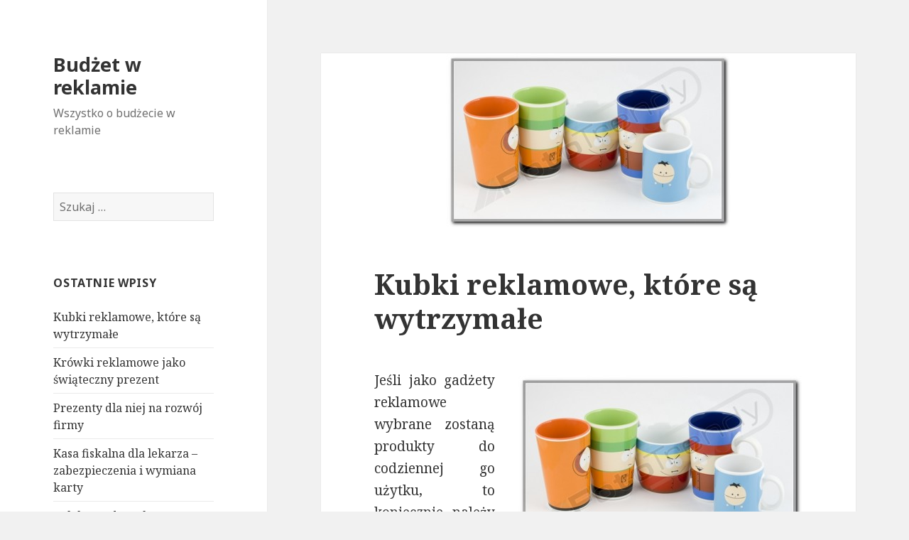

--- FILE ---
content_type: text/html; charset=UTF-8
request_url: http://budzet.w-reklamie.pl/kubki-reklamowe-ktore-sa-wytrzymale/
body_size: 5766
content:
<!DOCTYPE html>
<html lang="pl-PL" class="no-js">
<head>
	<meta charset="UTF-8">
	<meta name="viewport" content="width=device-width">
	<link rel="profile" href="http://gmpg.org/xfn/11">
	<link rel="pingback" href="http://budzet.w-reklamie.pl/xmlrpc.php">
	<!--[if lt IE 9]>
	<script src="http://budzet.w-reklamie.pl/wp-content/themes/twentyfifteen/js/html5.js"></script>
	<![endif]-->
	<script>(function(){document.documentElement.className='js'})();</script>
	<title>Kubki reklamowe, które są wytrzymałe &#8211; Budżet w reklamie</title>
<link rel='dns-prefetch' href='//fonts.googleapis.com' />
<link rel='dns-prefetch' href='//s.w.org' />
<link rel="alternate" type="application/rss+xml" title="Budżet w reklamie &raquo; Kanał z wpisami" href="http://budzet.w-reklamie.pl/feed/" />
<link rel="alternate" type="application/rss+xml" title="Budżet w reklamie &raquo; Kanał z komentarzami" href="http://budzet.w-reklamie.pl/comments/feed/" />
		<script type="text/javascript">
			window._wpemojiSettings = {"baseUrl":"https:\/\/s.w.org\/images\/core\/emoji\/2.2.1\/72x72\/","ext":".png","svgUrl":"https:\/\/s.w.org\/images\/core\/emoji\/2.2.1\/svg\/","svgExt":".svg","source":{"concatemoji":"http:\/\/budzet.w-reklamie.pl\/wp-includes\/js\/wp-emoji-release.min.js?ver=4.7.31"}};
			!function(t,a,e){var r,n,i,o=a.createElement("canvas"),l=o.getContext&&o.getContext("2d");function c(t){var e=a.createElement("script");e.src=t,e.defer=e.type="text/javascript",a.getElementsByTagName("head")[0].appendChild(e)}for(i=Array("flag","emoji4"),e.supports={everything:!0,everythingExceptFlag:!0},n=0;n<i.length;n++)e.supports[i[n]]=function(t){var e,a=String.fromCharCode;if(!l||!l.fillText)return!1;switch(l.clearRect(0,0,o.width,o.height),l.textBaseline="top",l.font="600 32px Arial",t){case"flag":return(l.fillText(a(55356,56826,55356,56819),0,0),o.toDataURL().length<3e3)?!1:(l.clearRect(0,0,o.width,o.height),l.fillText(a(55356,57331,65039,8205,55356,57096),0,0),e=o.toDataURL(),l.clearRect(0,0,o.width,o.height),l.fillText(a(55356,57331,55356,57096),0,0),e!==o.toDataURL());case"emoji4":return l.fillText(a(55357,56425,55356,57341,8205,55357,56507),0,0),e=o.toDataURL(),l.clearRect(0,0,o.width,o.height),l.fillText(a(55357,56425,55356,57341,55357,56507),0,0),e!==o.toDataURL()}return!1}(i[n]),e.supports.everything=e.supports.everything&&e.supports[i[n]],"flag"!==i[n]&&(e.supports.everythingExceptFlag=e.supports.everythingExceptFlag&&e.supports[i[n]]);e.supports.everythingExceptFlag=e.supports.everythingExceptFlag&&!e.supports.flag,e.DOMReady=!1,e.readyCallback=function(){e.DOMReady=!0},e.supports.everything||(r=function(){e.readyCallback()},a.addEventListener?(a.addEventListener("DOMContentLoaded",r,!1),t.addEventListener("load",r,!1)):(t.attachEvent("onload",r),a.attachEvent("onreadystatechange",function(){"complete"===a.readyState&&e.readyCallback()})),(r=e.source||{}).concatemoji?c(r.concatemoji):r.wpemoji&&r.twemoji&&(c(r.twemoji),c(r.wpemoji)))}(window,document,window._wpemojiSettings);
		</script>
		<style type="text/css">
img.wp-smiley,
img.emoji {
	display: inline !important;
	border: none !important;
	box-shadow: none !important;
	height: 1em !important;
	width: 1em !important;
	margin: 0 .07em !important;
	vertical-align: -0.1em !important;
	background: none !important;
	padding: 0 !important;
}
</style>
<link rel='stylesheet' id='twentyfifteen-fonts-css'  href='//fonts.googleapis.com/css?family=Noto+Sans%3A400italic%2C700italic%2C400%2C700%7CNoto+Serif%3A400italic%2C700italic%2C400%2C700%7CInconsolata%3A400%2C700&#038;subset=latin%2Clatin-ext' type='text/css' media='all' />
<link rel='stylesheet' id='genericons-css'  href='http://budzet.w-reklamie.pl/wp-content/themes/twentyfifteen/genericons/genericons.css?ver=3.2' type='text/css' media='all' />
<link rel='stylesheet' id='twentyfifteen-style-css'  href='http://budzet.w-reklamie.pl/wp-content/themes/twentyfifteen/style.css?ver=4.7.31' type='text/css' media='all' />
<style id='twentyfifteen-style-inline-css' type='text/css'>

			.post-navigation .nav-previous { background-image: url(http://budzet.w-reklamie.pl/wp-content/uploads/2019/02/krowki-reklamowe-53966-sm.jpg); }
			.post-navigation .nav-previous .post-title, .post-navigation .nav-previous a:hover .post-title, .post-navigation .nav-previous .meta-nav { color: #fff; }
			.post-navigation .nav-previous a:before { background-color: rgba(0, 0, 0, 0.4); }
		
</style>
<!--[if lt IE 9]>
<link rel='stylesheet' id='twentyfifteen-ie-css'  href='http://budzet.w-reklamie.pl/wp-content/themes/twentyfifteen/css/ie.css?ver=20141010' type='text/css' media='all' />
<![endif]-->
<!--[if lt IE 8]>
<link rel='stylesheet' id='twentyfifteen-ie7-css'  href='http://budzet.w-reklamie.pl/wp-content/themes/twentyfifteen/css/ie7.css?ver=20141010' type='text/css' media='all' />
<![endif]-->
<script type='text/javascript' src='http://budzet.w-reklamie.pl/wp-includes/js/jquery/jquery.js?ver=1.12.4'></script>
<script type='text/javascript' src='http://budzet.w-reklamie.pl/wp-includes/js/jquery/jquery-migrate.min.js?ver=1.4.1'></script>
<link rel='https://api.w.org/' href='http://budzet.w-reklamie.pl/wp-json/' />
<link rel="EditURI" type="application/rsd+xml" title="RSD" href="http://budzet.w-reklamie.pl/xmlrpc.php?rsd" />
<link rel="wlwmanifest" type="application/wlwmanifest+xml" href="http://budzet.w-reklamie.pl/wp-includes/wlwmanifest.xml" /> 
<link rel='prev' title='Krówki reklamowe jako świąteczny prezent' href='http://budzet.w-reklamie.pl/krowki-reklamowe-jako-swiateczny-prezent/' />
<meta name="generator" content="WordPress 4.7.31" />
<link rel="canonical" href="http://budzet.w-reklamie.pl/kubki-reklamowe-ktore-sa-wytrzymale/" />
<link rel='shortlink' href='http://budzet.w-reklamie.pl/?p=102' />
<link rel="alternate" type="application/json+oembed" href="http://budzet.w-reklamie.pl/wp-json/oembed/1.0/embed?url=http%3A%2F%2Fbudzet.w-reklamie.pl%2Fkubki-reklamowe-ktore-sa-wytrzymale%2F" />
<link rel="alternate" type="text/xml+oembed" href="http://budzet.w-reklamie.pl/wp-json/oembed/1.0/embed?url=http%3A%2F%2Fbudzet.w-reklamie.pl%2Fkubki-reklamowe-ktore-sa-wytrzymale%2F&#038;format=xml" />
		<style type="text/css">.recentcomments a{display:inline !important;padding:0 !important;margin:0 !important;}</style>
		</head>

<body class="post-template-default single single-post postid-102 single-format-standard">
<div id="page" class="hfeed site">
	<a class="skip-link screen-reader-text" href="#content">Przeskocz do treści</a>

	<div id="sidebar" class="sidebar">
		<header id="masthead" class="site-header" role="banner">
			<div class="site-branding">
										<p class="site-title"><a href="http://budzet.w-reklamie.pl/" rel="home">Budżet w reklamie</a></p>
											<p class="site-description">Wszystko o budżecie w reklamie</p>
									<button class="secondary-toggle">Menu i widgety</button>
			</div><!-- .site-branding -->
		</header><!-- .site-header -->

			<div id="secondary" class="secondary">

		
		
					<div id="widget-area" class="widget-area" role="complementary">
				<aside id="search-2" class="widget widget_search"><form role="search" method="get" class="search-form" action="http://budzet.w-reklamie.pl/">
				<label>
					<span class="screen-reader-text">Szukaj:</span>
					<input type="search" class="search-field" placeholder="Szukaj &hellip;" value="" name="s" />
				</label>
				<input type="submit" class="search-submit screen-reader-text" value="Szukaj" />
			</form></aside>		<aside id="recent-posts-2" class="widget widget_recent_entries">		<h2 class="widget-title">Ostatnie wpisy</h2>		<ul>
					<li>
				<a href="http://budzet.w-reklamie.pl/kubki-reklamowe-ktore-sa-wytrzymale/">Kubki reklamowe, które są wytrzymałe</a>
						</li>
					<li>
				<a href="http://budzet.w-reklamie.pl/krowki-reklamowe-jako-swiateczny-prezent/">Krówki reklamowe jako świąteczny prezent</a>
						</li>
					<li>
				<a href="http://budzet.w-reklamie.pl/prezenty-dla-niej-na-rozwoj-firmy/">Prezenty dla niej na rozwój firmy</a>
						</li>
					<li>
				<a href="http://budzet.w-reklamie.pl/kasa-fiskalna-dla-lekarza-zabezpieczenia-i-wymiana-karty/">Kasa fiskalna dla lekarza &#8211; zabezpieczenia i wymiana karty</a>
						</li>
					<li>
				<a href="http://budzet.w-reklamie.pl/kolektory-danych-z-kontaktami/">Kolektory danych z kontaktami</a>
						</li>
				</ul>
		</aside>		<aside id="recent-comments-2" class="widget widget_recent_comments"><h2 class="widget-title">Najnowsze komentarze</h2><ul id="recentcomments"></ul></aside><aside id="archives-2" class="widget widget_archive"><h2 class="widget-title">Archiwa</h2>		<ul>
			<li><a href='http://budzet.w-reklamie.pl/2019/10/'>październik 2019</a></li>
	<li><a href='http://budzet.w-reklamie.pl/2019/02/'>luty 2019</a></li>
	<li><a href='http://budzet.w-reklamie.pl/2018/10/'>październik 2018</a></li>
	<li><a href='http://budzet.w-reklamie.pl/2017/09/'>wrzesień 2017</a></li>
	<li><a href='http://budzet.w-reklamie.pl/2016/09/'>wrzesień 2016</a></li>
	<li><a href='http://budzet.w-reklamie.pl/2016/07/'>lipiec 2016</a></li>
	<li><a href='http://budzet.w-reklamie.pl/2016/06/'>czerwiec 2016</a></li>
	<li><a href='http://budzet.w-reklamie.pl/2016/04/'>kwiecień 2016</a></li>
	<li><a href='http://budzet.w-reklamie.pl/2016/01/'>styczeń 2016</a></li>
	<li><a href='http://budzet.w-reklamie.pl/2015/11/'>listopad 2015</a></li>
	<li><a href='http://budzet.w-reklamie.pl/2015/10/'>październik 2015</a></li>
	<li><a href='http://budzet.w-reklamie.pl/2015/09/'>wrzesień 2015</a></li>
	<li><a href='http://budzet.w-reklamie.pl/2015/08/'>sierpień 2015</a></li>
	<li><a href='http://budzet.w-reklamie.pl/2015/04/'>kwiecień 2015</a></li>
		</ul>
		</aside><aside id="categories-2" class="widget widget_categories"><h2 class="widget-title">Kategorie</h2>		<ul>
	<li class="cat-item cat-item-67"><a href="http://budzet.w-reklamie.pl/category/drukarki-etykiet/" >Drukarki etykiet</a>
</li>
	<li class="cat-item cat-item-41"><a href="http://budzet.w-reklamie.pl/category/drukarki-fiskalne/" >Drukarki fiskalne</a>
</li>
	<li class="cat-item cat-item-2"><a href="http://budzet.w-reklamie.pl/category/gadzety-reklamowe/" >Gadżety reklamowe</a>
</li>
	<li class="cat-item cat-item-35"><a href="http://budzet.w-reklamie.pl/category/kasy-fiskalne/" >Kasy fiskalne</a>
</li>
	<li class="cat-item cat-item-75"><a href="http://budzet.w-reklamie.pl/category/kolektory-danych/" >Kolektory danych</a>
</li>
	<li class="cat-item cat-item-26"><a href="http://budzet.w-reklamie.pl/category/odziez/" >Odzież</a>
</li>
	<li class="cat-item cat-item-84"><a href="http://budzet.w-reklamie.pl/category/prezenty/" >Prezenty</a>
</li>
	<li class="cat-item cat-item-71"><a href="http://budzet.w-reklamie.pl/category/skanery-kodow-kreskowych/" >Skanery kodów kreskowych</a>
</li>
	<li class="cat-item cat-item-60"><a href="http://budzet.w-reklamie.pl/category/uslugi/" >Usługi</a>
</li>
		</ul>
</aside><aside id="meta-2" class="widget widget_meta"><h2 class="widget-title">Meta</h2>			<ul>
						<li><a href="http://budzet.w-reklamie.pl/wp-login.php">Zaloguj się</a></li>
			<li><a href="http://budzet.w-reklamie.pl/feed/">Kanał <abbr title="Really Simple Syndication">RSS</abbr> z wpisami</a></li>
			<li><a href="http://budzet.w-reklamie.pl/comments/feed/">Kanał <abbr title="Really Simple Syndication">RSS</abbr> z komentarzami</a></li>
			<li><a href="https://pl.wordpress.org/" title="Ta strona jest oparta na WordPressie &mdash; nowoczesnej, semantycznej, osobistej platformie publikacyjnej.">WordPress.org</a></li>			</ul>
			</aside>			</div><!-- .widget-area -->
		
	</div><!-- .secondary -->

	</div><!-- .sidebar -->

	<div id="content" class="site-content">

	<div id="primary" class="content-area">
		<main id="main" class="site-main" role="main">

		
<article id="post-102" class="post-102 post type-post status-publish format-standard has-post-thumbnail hentry category-gadzety-reklamowe tag-kubki-reklamowe-jakosc tag-kubki-reklamowe-odporne tag-kubki-reklamowe-wytrzymale">
	
	<div class="post-thumbnail">
		<img width="400" height="245" src="http://budzet.w-reklamie.pl/wp-content/uploads/2019/10/kubki-reklamowe-59519-sm.jpg" class="attachment-post-thumbnail size-post-thumbnail wp-post-image" alt="" srcset="http://budzet.w-reklamie.pl/wp-content/uploads/2019/10/kubki-reklamowe-59519-sm.jpg 400w, http://budzet.w-reklamie.pl/wp-content/uploads/2019/10/kubki-reklamowe-59519-sm-300x184.jpg 300w" sizes="(max-width: 400px) 100vw, 400px" />	</div><!-- .post-thumbnail -->

	
	<header class="entry-header">
		<h1 class="entry-title">Kubki reklamowe, które są wytrzymałe</h1>	</header><!-- .entry-header -->

	<div class="entry-content">
		<figure id="attachment_59254" style="width: 400px" class="wp-caption alignright"><a href="http://budzet.w-reklamie.pl/wp-content/uploads/2019/10/kubki-reklamowe-59519.jpg"><img class="size-medium wp-image-59254" title="Kubki reklamowe" alt="Kubki reklamowe" src="http://budzet.w-reklamie.pl/wp-content/uploads/2019/10/kubki-reklamowe-59519-sm.jpg" width="400" height="245" /></a><figcaption class="wp-caption-text">Kubki reklamowe</figcaption></figure>
<p style="text-align: justify">Je&#347;li jako gad&#380;ety reklamowe wybrane zostan&#261; produkty do codziennej go u&#380;ytku, to koniecznie nale&#380;y zadba&#263; o ich odpowiedni&#261; jako&#347;&#263;. Chodzi o to, by klient, kt&oacute;ry taki upominek otrzyma, mia&#322; mo&#380;liwo&#347;&#263; korzystania z niego przez d&#322;u&#380;szy czas. Jednym s&#322;owem im d&#322;u&#380;ej klient korzysta z gad&#380;etu reklamowego, tym d&#322;u&#380;ej nadruk na nim umieszczony b&#281;dzie mia&#322; szans&#281; oddzia&#322;ywa&#263; na ca&#322;e otoczenie. Z pewno&#347;ci&#261; jest to najlepszym argument za tym, by dok&#322;adnie przy&#322;o&#380;y&#263; si&#281; do przygotowa&#324; ka&#380;dego etapu zwi&#261;zane z planowan&#261; kampania reklamow&#261;. Je&#347;li wybiera si&#281; na przyk&#322;ad naczynia jako upominki dla klient&oacute;w, to musz&#261; by&#263; one wykonane z dobrej jako&#347;ci niekrusz&#261;cego si&#281; materia&#322;&oacute;w.<span id="more-102"></span>Dlatego w&#322;a&#347;nie to jakie <strong>kubki reklamowe</strong> si&#281; wybierze, b&#281;dzie mia&#322;o spore znaczenie. Chodzi o to, by skorzysta&#263; z us&#322;ug producent&oacute;w tych wyrob&oacute;w, kt&oacute;rzy w swojej ofercie maj&#261; jedynie dobre i sprawdzone gad&#380;ety reklamowe. Dzi&#281;ki temu ma si&#281; pewno&#347;&#263;, &#380;e elementy kampanii reklamowej b&#281;d&#261; d&#322;ugo s&#322;u&#380;y&#322;y osobom, kt&oacute;re je otrzymaj&#261;. W ko&#324;cu nikt nie b&#281;dzie korzysta&#322; z naczynia, kt&oacute;re jest wyszczerbione czy ca&#322;ego si&#281; kruszy&#263;. Zatem materia&#322;, z jakiego powstaje gad&#380;et reklamowy, musi by&#263; wytrzyma&#322;y i odporny na delikatne uderzenia. Chodzi po prostu o to, by wytrzymywa&#322;y one codzienne u&#380;ytkowanie.</p>
<p style="text-align: justify">Je&#347;li chodzi o jako&#347;&#263;, to dotyczy ona r&oacute;wnie&#380; nadruku, jaki <em>kubki reklamowe</em> maj&#261; umieszczony na swojej powierzchni. Tego rodzaju elementy musz&#261; by&#263; naniesiony sprawdzon&#261; i skuteczn&#261; technik&#261;, kt&oacute;ra zadba o to, by ca&#322;o&#347;&#263; by&#322;a trwale doczepiona do powierzchni naczynia. Dzi&#281;ki temu nadruki reklamowe b&#281;d&#261; skutecznie dzia&#322;a&#263; na otoczenie, poniewa&#380; ca&#322;y czas b&#281;d&#261; dobrze widoczne i atrakcyjne wizualnie.</p>
<p style="text-align: justify">Jednym s&#322;owem&nbsp;<span id='292'>Kubki reklamowe</span> to bardzo dobry wyb&oacute;r, je&#347;li chce si&#281; skutecznie przekona&#263; klient&oacute;w do swojej ofert sprzeda&#380;owej. Niemniej jednak by skorzystali oni z niej nie tylko raz przy okazji kampanii reklamowej, ale i wiele razy p&oacute;&#378;niej, to trzeba gad&#380;ety dobrze przygotowa&#263;. Im lepsza jako&#347;&#263; produktu, tym d&#322;u&#380;ej b&#281;dzie s&#322;u&#380;y&#322; klientom jako gad&#380;et codziennego u&#380;ytku. To samo dotyczy&#263; b&#281;dzie nadrukowanej na powierzchni gad&#380;et&oacute;w reklamy.</p>
	</div><!-- .entry-content -->

	
	<footer class="entry-footer">
		<span class="posted-on"><span class="screen-reader-text">Opublikowano </span><a href="http://budzet.w-reklamie.pl/kubki-reklamowe-ktore-sa-wytrzymale/" rel="bookmark"><time class="entry-date published" datetime="2019-10-29T11:56:30+00:00">29 października 2019</time><time class="updated" datetime="2019-10-17T22:13:18+00:00">17 października 2019</time></a></span><span class="byline"><span class="author vcard"><span class="screen-reader-text">Autor </span><a class="url fn n" href="http://budzet.w-reklamie.pl/author/daniel/">daniel</a></span></span><span class="cat-links"><span class="screen-reader-text">Kategorie </span><a href="http://budzet.w-reklamie.pl/category/gadzety-reklamowe/" rel="category tag">Gadżety reklamowe</a></span><span class="tags-links"><span class="screen-reader-text">Tagi </span><a href="http://budzet.w-reklamie.pl/tag/kubki-reklamowe-jakosc/" rel="tag">kubki reklamowe jakość</a>, <a href="http://budzet.w-reklamie.pl/tag/kubki-reklamowe-odporne/" rel="tag">Kubki reklamowe odporne</a>, <a href="http://budzet.w-reklamie.pl/tag/kubki-reklamowe-wytrzymale/" rel="tag">Kubki reklamowe wytrzymałe</a></span>			</footer><!-- .entry-footer -->

</article><!-- #post-## -->

	<nav class="navigation post-navigation" role="navigation">
		<h2 class="screen-reader-text">Nawigacja wpisu</h2>
		<div class="nav-links"><div class="nav-previous"><a href="http://budzet.w-reklamie.pl/krowki-reklamowe-jako-swiateczny-prezent/" rel="prev"><span class="meta-nav" aria-hidden="true">Poprzednie</span> <span class="screen-reader-text">Poprzedni wpis:</span> <span class="post-title">Krówki reklamowe jako świąteczny prezent</span></a></div></div>
	</nav>
		</main><!-- .site-main -->
	</div><!-- .content-area -->


	</div><!-- .site-content -->

	<footer id="colophon" class="site-footer" role="contentinfo">
		<div class="site-info">
						<a href="https://pl.wordpress.org/">Dumnie wspierane przez WordPressa</a>
		</div><!-- .site-info -->
	</footer><!-- .site-footer -->

</div><!-- .site -->

<script type='text/javascript' src='http://budzet.w-reklamie.pl/wp-content/themes/twentyfifteen/js/skip-link-focus-fix.js?ver=20141010'></script>
<script type='text/javascript'>
/* <![CDATA[ */
var screenReaderText = {"expand":"<span class=\"screen-reader-text\">rozwi\u0144 menu potomne<\/span>","collapse":"<span class=\"screen-reader-text\">zwi\u0144 menu potomne<\/span>"};
/* ]]> */
</script>
<script type='text/javascript' src='http://budzet.w-reklamie.pl/wp-content/themes/twentyfifteen/js/functions.js?ver=20141212'></script>
<script type='text/javascript' src='http://budzet.w-reklamie.pl/wp-includes/js/wp-embed.min.js?ver=4.7.31'></script>

</body>
</html>
